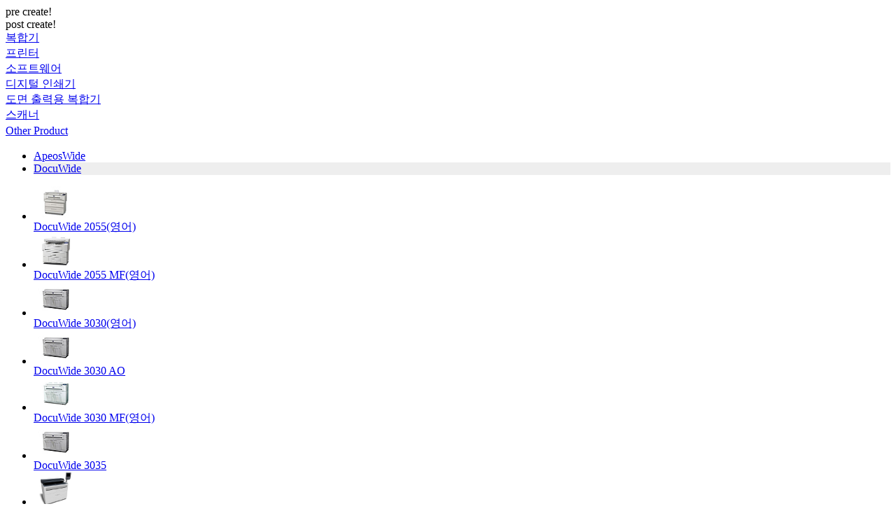

--- FILE ---
content_type: text/html;charset=UTF-8
request_url: https://support-fb.fujifilm.com/processSupportFamily.do?currdate_u=1670475544414&cid=6&ctry_code=KR&lang_code=ko&cat_id=9&cat_index=4&family_id=47&family_index=1
body_size: 15634
content:
<!DOCTYPE HTML PUBLIC "-//W3C//DTD HTML 4.01 Transitional//EN" "http://www.w3.org/TR/html4/loose.dtd">







<html xmlns="http://www.w3.org/1999/xhtml" lang="ko-KR" xml:lang="ko-KR">
<head>

<META HTTP-EQUIV="Content-Type" CONTENT="text/html; charset=UTF-8">
<META HTTP-EQUIV="Cache-Control" CONTENT="no-store, no-cache, must-revalidate, max-age=0, post-check=0, pre-check=0">
<META HTTP-EQUIV="Pragma" CONTENT="no-cache">
<META HTTP-EQUIV="Expires" CONTENT="-1">
<title>FUJIFILM Business Innovation  Support</title>
<META name="description" content="Online Support System">
<META name="keywords" content="osc, Online Support System">
</head>
<body id="pro" bgcolor="white">










<META HTTP-EQUIV="Content-Type" CONTENT="text/html; charset=UTF-8">


<script type="text/javascript">
	function highlightRow(n, k, rowId) {
		var row;
		// alert(row);

		for (i = 0; i < n; i++) {
			row = rowId + i;
			if (MM_findObj(row))
				MM_findObj(row).className = "";
		}

		k = "" + k;
		if (k.length > 0) {
			row = rowId + k;
			if (MM_findObj(row)) {

				MM_findObj(row).style.backgroundColor = "#eeeeee";
				alert(MM_findObj(row).style.backgroundColor);
				MM_findObj(row).className = "highlighted";
				MM_findObj(row).focus();
			}
		}
	}
</script>

pre create!<br/>post create!<br/><META HTTP-EQUIV="Content-Type" CONTENT="text/html; charset=UTF-8"><span id="listCat1"><META HTTP-EQUIV="Content-Type" CONTENT="text/html; charset=UTF-8"><table width="162px" border="0" cellspacing="0" cellpadding="0" class="producttype_text"><tr><td id="cat_row_0"  height="22px" width="162px" valign="middle"><a class="producttype_text" href="/processSupportCat.do?currdate_u=1770111696803&cid=6&ctry_code=KR&lang_code=ko&cat_id=2&cat_index=0" onclick="doNav('/processSupportCat.do?currdate_u=1770111696803&cid=6&ctry_code=KR&lang_code=ko&cat_id=2&cat_index=0'); highlightRow(7,0,'cat_row_');openSubFilter(1); return false;" >복합기</a></td></tr><tr><td id="cat_row_1"  height="22px" width="162px" valign="middle"><a class="producttype_text" href="/processSupportCat.do?currdate_u=1770111696803&cid=6&ctry_code=KR&lang_code=ko&cat_id=1&cat_index=1" onclick="doNav('/processSupportCat.do?currdate_u=1770111696803&cid=6&ctry_code=KR&lang_code=ko&cat_id=1&cat_index=1'); highlightRow(7,1,'cat_row_');openSubFilter(1); return false;" >프린터</a></td></tr><tr><td id="cat_row_2"  height="22px" width="162px" valign="middle"><a class="producttype_text" href="/processSupportCat.do?currdate_u=1770111696803&cid=6&ctry_code=KR&lang_code=ko&cat_id=4&cat_index=2" onclick="doNav('/processSupportCat.do?currdate_u=1770111696803&cid=6&ctry_code=KR&lang_code=ko&cat_id=4&cat_index=2'); highlightRow(7,2,'cat_row_');openSubFilter(1); return false;" >소프트웨어</a></td></tr><tr><td id="cat_row_3"  height="22px" width="162px" valign="middle"><a class="producttype_text" href="/processSupportCat.do?currdate_u=1770111696803&cid=6&ctry_code=KR&lang_code=ko&cat_id=3&cat_index=3" onclick="doNav('/processSupportCat.do?currdate_u=1770111696803&cid=6&ctry_code=KR&lang_code=ko&cat_id=3&cat_index=3'); highlightRow(7,3,'cat_row_');openSubFilter(1); return false;" >디지털 인쇄기</a></td></tr><tr><td id="cat_row_4"  class="highlighted t-align-left" height="22px" width="162px" valign="middle"><a class="producttype_text" href="/processSupportCat.do?currdate_u=1770111696803&cid=6&ctry_code=KR&lang_code=ko&cat_id=9&cat_index=4" onclick="doNav('/processSupportCat.do?currdate_u=1770111696803&cid=6&ctry_code=KR&lang_code=ko&cat_id=9&cat_index=4'); highlightRow(7,4,'cat_row_');openSubFilter(1); return false;" >도면 출력용 복합기</a></td></tr><tr><td id="cat_row_5"  height="22px" width="162px" valign="middle"><a class="producttype_text" href="/processSupportCat.do?currdate_u=1770111696803&cid=6&ctry_code=KR&lang_code=ko&cat_id=8&cat_index=5" onclick="doNav('/processSupportCat.do?currdate_u=1770111696803&cid=6&ctry_code=KR&lang_code=ko&cat_id=8&cat_index=5'); highlightRow(7,5,'cat_row_');openSubFilter(1); return false;" >스캐너</a></td></tr><tr><td id="cat_row_6"  height="22px" width="162px" valign="middle"><a class="producttype_text" href="/processSupportCat.do?currdate_u=1770111696803&cid=6&ctry_code=KR&lang_code=ko&cat_id=15&cat_index=6" onclick="doNav('/processSupportCat.do?currdate_u=1770111696803&cid=6&ctry_code=KR&lang_code=ko&cat_id=15&cat_index=6'); highlightRow(7,6,'cat_row_');openSubFilter(1); return false;" >Other Product</a></td></tr></table></span><span id="listFamily1"><META HTTP-EQUIV="Content-Type" CONTENT="text/html; charset=UTF-8"><div class="select"><div><ul id="osaProductHtmlJsp"><li id="fam_row_0"  data-country="AU,KH,CN,HK,ID,KR,LA,MY,MM,NZ,PH,SG,TW,TH,VN"  class="t-align-left" style=" "  style="" height="22px" width="162px" valign="middle"><a class="producttype_text" href="/processSupportFamily.do?currdate_u=1770111696803&cid=6&ctry_code=KR&lang_code=ko&cat_id=9&cat_index=4&family_id=99&family_index=0" onclick="doNav('/processSupportFamily.do?currdate_u=1770111696803&cid=6&ctry_code=KR&lang_code=ko&cat_id=9&cat_index=4&family_id=99&family_index=0');  highlightRow(2,0,'fam_row_'); openSubFilter(2);return false;" >ApeosWide</a></li><li id="fam_row_1"  data-country="AU,KH,CN,HK,ID,KR,LA,MY,MM,NZ,PH,SG,TW,TH,VN"  height="22px" width="162px" class="highlighted t-align-left" style=" background-color:#eeeeee;"  style="" height="22px" width="162px" valign="middle"><a class="producttype_text" href="/processSupportFamily.do?currdate_u=1770111696803&cid=6&ctry_code=KR&lang_code=ko&cat_id=9&cat_index=4&family_id=47&family_index=1" onclick="doNav('/processSupportFamily.do?currdate_u=1770111696803&cid=6&ctry_code=KR&lang_code=ko&cat_id=9&cat_index=4&family_id=47&family_index=1');  highlightRow(2,1,'fam_row_'); openSubFilter(2);return false;" >DocuWide</a></li></ul></div></div></span><span id="listProduct1"><META HTTP-EQUIV="Content-Type" CONTENT="text/html; charset=UTF-8"><ul><li style="" valign="middle" onclick="javascript:window.location.href='setupDriverForm.do?ctry_code=KR&lang_code=ko&d_lang=en&pid=DW2055'" onmouseover="this.style.background='white';" onmouseout="this.style.background='white';" style="cursor:pointer;" class="productmodel_line productmodel_text2 t-align-left"><div class="image-left mt0 mb20"><a class="" href="setupDriverForm.do?ctry_code=KR&lang_code=ko&d_lang=en&pid=DW2055" ><div class=""><img class="border-ebebeb productmodel_image" width="100%" style="width:64px;background-color:white;height:48px;"   alt="DocuWide 2055" src="/images/product/docuWide2050MF.jpg"  border="0"/></div></a><div class="col pl12"><a class="" href="setupDriverForm.do?ctry_code=KR&lang_code=ko&d_lang=en&pid=DW2055" >DocuWide 2055(영어)</a></div></div></li><li style="" valign="middle" onclick="javascript:window.location.href='setupDriverForm.do?ctry_code=KR&lang_code=ko&d_lang=en&pid=DW2055MF'" onmouseover="this.style.background='white';" onmouseout="this.style.background='white';" style="cursor:pointer;" class="productmodel_line productmodel_text2 t-align-left"><div class="image-left mt0 mb20"><a class="" href="setupDriverForm.do?ctry_code=KR&lang_code=ko&d_lang=en&pid=DW2055MF" ><div class=""><img class="border-ebebeb productmodel_image" width="100%" style="width:64px;background-color:white;height:48px;"   alt="DocuWide 2055 MF" src="/images/product/0226_dw2055mf_01.jpg"  border="0"/></div></a><div class="col pl12"><a class="" href="setupDriverForm.do?ctry_code=KR&lang_code=ko&d_lang=en&pid=DW2055MF" >DocuWide 2055 MF(영어)</a></div></div></li><li style="" valign="middle" onclick="javascript:window.location.href='setupDriverForm.do?ctry_code=KR&lang_code=ko&d_lang=en&pid=DW3030'" onmouseover="this.style.background='white';" onmouseout="this.style.background='white';" style="cursor:pointer;" class="productmodel_line productmodel_text2 t-align-left"><div class="image-left mt0 mb20"><a class="" href="setupDriverForm.do?ctry_code=KR&lang_code=ko&d_lang=en&pid=DW3030" ><div class=""><img class="border-ebebeb productmodel_image" width="100%" style="width:64px;background-color:white;height:48px;"   alt="DocuWide 3030" src="/images/product/dw3030f.jpg"  border="0"/></div></a><div class="col pl12"><a class="" href="setupDriverForm.do?ctry_code=KR&lang_code=ko&d_lang=en&pid=DW3030" >DocuWide 3030(영어)</a></div></div></li><li style="" valign="middle" onclick="javascript:window.location.href='setupDriverForm.do?ctry_code=KR&lang_code=ko&d_lang=ko&pid=DW3030AO'" onmouseover="this.style.background='white';" onmouseout="this.style.background='white';" style="cursor:pointer;" class="productmodel_line productmodel_text2 t-align-left"><div class="image-left mt0 mb20"><a class="" href="setupDriverForm.do?ctry_code=KR&lang_code=ko&d_lang=ko&pid=DW3030AO" ><div class=""><img class="border-ebebeb productmodel_image" width="100%" style="width:64px;background-color:white;height:48px;"   alt="DocuWide 3030 AO" src="/images/product/dw3030f.jpg"  border="0"/></div></a><div class="col pl12"><a class="" href="setupDriverForm.do?ctry_code=KR&lang_code=ko&d_lang=ko&pid=DW3030AO" >DocuWide 3030 AO</a></div></div></li><li style="" valign="middle" onclick="javascript:window.location.href='setupDriverForm.do?ctry_code=KR&lang_code=ko&d_lang=en&pid=DW3030MF'" onmouseover="this.style.background='white';" onmouseout="this.style.background='white';" style="cursor:pointer;" class="productmodel_line productmodel_text2 t-align-left"><div class="image-left mt0 mb20"><a class="" href="setupDriverForm.do?ctry_code=KR&lang_code=ko&d_lang=en&pid=DW3030MF" ><div class=""><img class="border-ebebeb productmodel_image" width="100%" style="width:64px;background-color:white;height:48px;"   alt="DocuWide 3030 MF" src="/images/product/dw6030_6050eng.jpg"  border="0"/></div></a><div class="col pl12"><a class="" href="setupDriverForm.do?ctry_code=KR&lang_code=ko&d_lang=en&pid=DW3030MF" >DocuWide 3030 MF(영어)</a></div></div></li><li style="" valign="middle" onclick="javascript:window.location.href='setupDriverForm.do?ctry_code=KR&lang_code=ko&d_lang=ko&pid=DW3035'" onmouseover="this.style.background='white';" onmouseout="this.style.background='white';" style="cursor:pointer;" class="productmodel_line productmodel_text2 t-align-left"><div class="image-left mt0 mb20"><a class="" href="setupDriverForm.do?ctry_code=KR&lang_code=ko&d_lang=ko&pid=DW3035" ><div class=""><img class="border-ebebeb productmodel_image" width="100%" style="width:64px;background-color:white;height:48px;"   alt="DocuWide 3035" src="/images/product/dw3030f.jpg"  border="0"/></div></a><div class="col pl12"><a class="" href="setupDriverForm.do?ctry_code=KR&lang_code=ko&d_lang=ko&pid=DW3035" >DocuWide 3035</a></div></div></li><li style="" valign="middle" onclick="javascript:window.location.href='setupDriverForm.do?ctry_code=KR&lang_code=ko&d_lang=ko&pid=DW3037'" onmouseover="this.style.background='white';" onmouseout="this.style.background='white';" style="cursor:pointer;" class="productmodel_line productmodel_text2 t-align-left"><div class="image-left mt0 mb20"><a class="" href="setupDriverForm.do?ctry_code=KR&lang_code=ko&d_lang=ko&pid=DW3037" ><div class=""><img class="border-ebebeb productmodel_image" width="100%" style="width:64px;background-color:white;height:48px;"   alt="DocuWide 3037" src="/images/product/DW3037.png"  border="0"/></div></a><div class="col pl12"><a class="" href="setupDriverForm.do?ctry_code=KR&lang_code=ko&d_lang=ko&pid=DW3037" >DocuWide 3037</a></div></div></li><li style="" valign="middle" onclick="javascript:window.location.href='setupDriverForm.do?ctry_code=KR&lang_code=ko&d_lang=en&pid=DW6035'" onmouseover="this.style.background='white';" onmouseout="this.style.background='white';" style="cursor:pointer;" class="productmodel_line productmodel_text2 t-align-left"><div class="image-left mt0 mb20"><a class="" href="setupDriverForm.do?ctry_code=KR&lang_code=ko&d_lang=en&pid=DW6035" ><div class=""><img class="border-ebebeb productmodel_image" width="100%" style="width:64px;background-color:white;height:48px;"   alt="DocuWide 6035" src="/images/product/dw_6035_6055_mf.jpg"  border="0"/></div></a><div class="col pl12"><a class="" href="setupDriverForm.do?ctry_code=KR&lang_code=ko&d_lang=en&pid=DW6035" >DocuWide 6035(영어)</a></div></div></li><li style="" valign="middle" onclick="javascript:window.location.href='setupDriverForm.do?ctry_code=KR&lang_code=ko&d_lang=en&pid=DW6035MF'" onmouseover="this.style.background='white';" onmouseout="this.style.background='white';" style="cursor:pointer;" class="productmodel_line productmodel_text2 t-align-left"><div class="image-left mt0 mb20"><a class="" href="setupDriverForm.do?ctry_code=KR&lang_code=ko&d_lang=en&pid=DW6035MF" ><div class=""><img class="border-ebebeb productmodel_image" width="100%" style="width:64px;background-color:white;height:48px;"   alt="DocuWide 6035 MF" src="/images/product/dw_6035_6055_mf.jpg"  border="0"/></div></a><div class="col pl12"><a class="" href="setupDriverForm.do?ctry_code=KR&lang_code=ko&d_lang=en&pid=DW6035MF" >DocuWide 6035 MF(영어)</a></div></div></li><li style="" valign="middle" onclick="javascript:window.location.href='setupDriverForm.do?ctry_code=KR&lang_code=ko&d_lang=en&pid=DW6055'" onmouseover="this.style.background='white';" onmouseout="this.style.background='white';" style="cursor:pointer;" class="productmodel_line productmodel_text2 t-align-left"><div class="image-left mt0 mb20"><a class="" href="setupDriverForm.do?ctry_code=KR&lang_code=ko&d_lang=en&pid=DW6055" ><div class=""><img class="border-ebebeb productmodel_image" width="100%" style="width:64px;background-color:white;height:48px;"   alt="DocuWide 6055" src="/images/product/dw_6035_6055_mf.jpg"  border="0"/></div></a><div class="col pl12"><a class="" href="setupDriverForm.do?ctry_code=KR&lang_code=ko&d_lang=en&pid=DW6055" >DocuWide 6055(영어)</a></div></div></li><li style="" valign="middle" onclick="javascript:window.location.href='setupDriverForm.do?ctry_code=KR&lang_code=ko&d_lang=en&pid=DW6055MF'" onmouseover="this.style.background='white';" onmouseout="this.style.background='white';" style="cursor:pointer;" class="productmodel_line productmodel_text2 t-align-left"><div class="image-left mt0 mb20"><a class="" href="setupDriverForm.do?ctry_code=KR&lang_code=ko&d_lang=en&pid=DW6055MF" ><div class=""><img class="border-ebebeb productmodel_image" width="100%" style="width:64px;background-color:white;height:48px;"   alt="DocuWide 6055 MF" src="/images/product/dw_6035_6055_mf.jpg"  border="0"/></div></a><div class="col pl12"><a class="" href="setupDriverForm.do?ctry_code=KR&lang_code=ko&d_lang=en&pid=DW6055MF" >DocuWide 6055 MF(영어)</a></div></div></li><li style="" valign="middle" onclick="javascript:window.location.href='setupDriverForm.do?ctry_code=KR&lang_code=ko&d_lang=ko&pid=DW6057'" onmouseover="this.style.background='white';" onmouseout="this.style.background='white';" style="cursor:pointer;" class=" productmodel_text2 t-align-left"><div class="image-left mt0 mb20"><a class="" href="setupDriverForm.do?ctry_code=KR&lang_code=ko&d_lang=ko&pid=DW6057" ><div class=""><img class="border-ebebeb productmodel_image" width="100%" style="width:64px;background-color:white;height:48px;"   alt="DocuWide 6057" src="/images/product/DW6057.png"  border="0"/></div></a><div class="col pl12"><a class="" href="setupDriverForm.do?ctry_code=KR&lang_code=ko&d_lang=ko&pid=DW6057" >DocuWide 6057</a></div></div></li></ul></span>
</body>
</html>